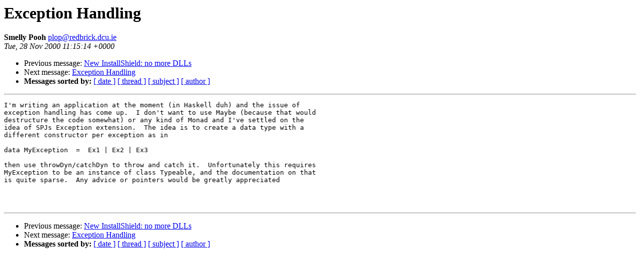

--- FILE ---
content_type: text/html
request_url: https://mail.haskell.org/pipermail/glasgow-haskell-users/2000-November/001524.html
body_size: 845
content:
<!DOCTYPE HTML PUBLIC "-//W3C//DTD HTML 3.2//EN">
<HTML>
 <HEAD>
   <TITLE> Exception Handling
   </TITLE>
   <LINK REL="Index" HREF="index.html" >
   <LINK REL="made" HREF="mailto:plop%40redbrick.dcu.ie">
   <META NAME="robots" CONTENT="index,nofollow">
   
   <LINK REL="Previous"  HREF="001527.html">
   <LINK REL="Next"  HREF="001525.html">
 </HEAD>
 <BODY BGCOLOR="#ffffff">
   <H1>Exception Handling
   </H1>
    <B>Smelly Pooh
    </B> 
    <A HREF="mailto:plop%40redbrick.dcu.ie"
       TITLE="Exception Handling">plop@redbrick.dcu.ie
       </A><BR>
    <I>Tue, 28 Nov 2000 11:15:14 +0000</I>
    <P><UL>
        <LI> Previous message: <A HREF="001527.html">New InstallShield: no more DLLs
</A></li>
        <LI> Next message: <A HREF="001525.html">Exception Handling
</A></li>
         <LI> <B>Messages sorted by:</B> 
              <a href="date.html#1524">[ date ]</a>
              <a href="thread.html#1524">[ thread ]</a>
              <a href="subject.html#1524">[ subject ]</a>
              <a href="author.html#1524">[ author ]</a>
         </LI>
       </UL>
    <HR>  
<!--beginarticle-->
<PRE>I'm writing an application at the moment (in Haskell duh) and the issue of
exception handling has come up.  I don't want to use Maybe (because that would
destructure the code somewhat) or any kind of Monad and I've settled on the
idea of SPJs Exception extension.  The idea is to create a data type with a
different constructor per exception as in

data MyException  =  Ex1 | Ex2 | Ex3

then use throwDyn/catchDyn to throw and catch it.  Unfortunately this requires
MyException to be an instance of class Typeable, and the documentation on that
is quite sparse.  Any advice or pointers would be greatly appreciated



</PRE>
<!--endarticle-->
    <HR>
    <P><UL>
        <!--threads-->
	<LI> Previous message: <A HREF="001527.html">New InstallShield: no more DLLs
</A></li>
	<LI> Next message: <A HREF="001525.html">Exception Handling
</A></li>
         <LI> <B>Messages sorted by:</B> 
              <a href="date.html#1524">[ date ]</a>
              <a href="thread.html#1524">[ thread ]</a>
              <a href="subject.html#1524">[ subject ]</a>
              <a href="author.html#1524">[ author ]</a>
         </LI>
       </UL>
</body></html>
